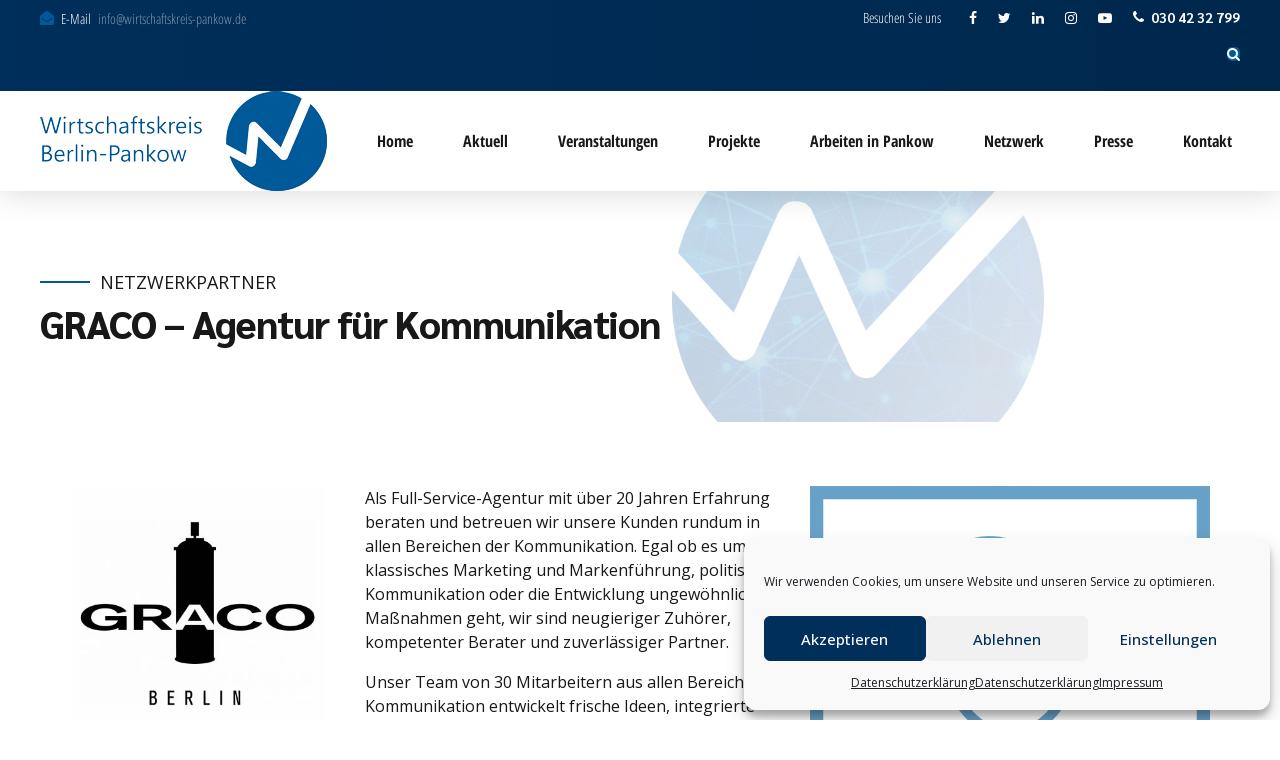

--- FILE ---
content_type: text/css; charset=utf-8
request_url: https://wirtschaftskreis-pankow.de/wp-content/cache/min/1/wp-content/plugins/blog-designer-pack/assets/css/bdp-public.css?ver=1727689641
body_size: 3495
content:
.bdp-column,.bdp-columns{-webkit-box-sizing:border-box;-moz-box-sizing:border-box;box-sizing:border-box}.bdp-post-slider *,.bdp-post-grid-main *,.bdp-list-main *,.bdpgridbox-main *,.bdp-post-gridbox-slider *,.bdp-post-slider-widget *,.bdp-recent-post-items *,.bdp-post-masonry *{outline:none!important;-webkit-box-sizing:border-box;-moz-box-sizing:border-box;box-sizing:border-box}.bdp-clearfix:before,.bdp-clearfix:after{content:"";display:table}.bdp-clearfix::after{clear:both}.bdp-clearfix{clear:both}.bdp-first{clear:both!important}.bdp-post-image-bg{margin-bottom:15px;text-align:center}.bdp-post-image-bg img{display:inline-block;max-width:100%}.bdp-post-title{margin:0 0 15px 0!important}.bdp-post-meta{line-height:normal!important;margin:0 0 15px 0;text-transform:uppercase;color:#666;font-size:12px}.bdp-post-meta span.bdp-post-meta-innr{font-style:italic;font-size:12px;display:inline-block;margin:0 5px 5px 5px}.bdp-post-short-content{margin-bottom:15px}.bdp-cat-list li ul{margin-left:.857143rem}.bdp-cat-list .current-cat>a{font-weight:700}.bdp-link-overlay{position:absolute;height:100%;width:100%;top:0;left:0;z-index:1}.bdp-overlay a{color:#fff}.bdp-post-tags{margin-top:15px}.bdp-post-meta a{color:#888}.bdp-post-grid,.bdp-post-slider{margin-bottom:30px}.bdp-hide{display:none}.bdp-post-list{margin-bottom:30px}.bdp-post-title a{text-decoration:none!important;border-bottom:0px!important}.bdp-post-tags{clear:both}.bdp-post-tags a{font-style:italic;text-decoration:none;font-size:14px;color:#666;cursor:pointer}.category-title-main{clear:both}.bdp-post-link{position:absolute;top:0;right:0;z-index:1;bottom:0;left:0}.bdp-flotRight{float:right!important;clear:right}.bdpgridbox-main .bdp-post-content .bdp-readmorebtn{margin-bottom:0px!important}.bdp-ajax-btn-wrap{text-align:center}h4.bdpp-post-title{font-size:16px;line-height:22px}button.bdp-load-more-btn{background:#ed7070;border:1px solid #ed7070;border-radius:3px;cursor:pointer;display:inline-block;font-size:15px;line-height:26px;padding:8px 20px;position:relative;text-align:center;text-decoration:none;transition:padding 0.25s ease-in-out 0s,width 0.25s ease-in-out 0s;width:auto;color:#fff;border-color:transparent;box-shadow:none}button.bdp-load-more-btn:hover,button.bdp-load-more-btn:active,button.bdp-btn-active{background:transparent none repeat scroll 0 0!important;border:1px solid #ccc;color:#666;box-shadow:none}.bdp-ajax-loader{display:inline-block;height:25px;margin:0 5px 0 0;padding:0;text-align:center;vertical-align:top;width:30px;display:none}.bdp-ajax-loader img{box-shadow:none!important;border-radius:0}.bdp-btn-active .bdp-ajax-loader{display:inline-block}.bdp-info{background-color:#2a77c7;border-radius:3px;bottom:100px;color:#fff;left:0;margin:0 auto;max-width:300px;padding:10px 20px;right:0;text-align:center}.bdp-slider-conf,.bdp-gridboxslider-conf,.bdp-ticker-conf{display:none}.bdp-post-grid-main,.bdp-list-main,.bdpgridbox-main,.bdp-post-masonry{margin:0 -15px}.bdp-post-carousel-wrp{overflow:hidden;padding-bottom:15px;padding-top:40px}.bdp-post-carousel-wrp .bdp-post-carousel{margin:0 -10px}button.slick-prev,button.slick-next{cursor:pointer}.bdp-post-slider,.bdp-post-gridbox-slider,.bdp-has-slider,.bdp-post-carousel{visibility:hidden;opacity:0;transition:opacity 0.5s linear}.slick-initialized{visibility:visible!important;opacity:1!important}.bdp-post-slides img{display:inline-block!important}.bdp-post-slider .slick-dots li button,.bdp-post-carousel .slick-dots li button,.bdp-post-gridbox-slider .slick-dots li button{border:1px solid #000!important;box-shadow:0 0 10px rgba(255,255,255,.15);opacity:.8}.bdp-post-slider .slick-arrow,.bdp-post-gridbox-slider .slick-arrow,.bdp-post-carousel .slick-arrow{text-indent:-99999px;box-shadow:none!important}.bdp-post-slider button.slick-arrow,.bdp-post-carousel button.slick-arrow,.bdp-post-gridbox-slider button.slick-arrow{background-color:transparent!important;width:auto;height:auto;position:absolute;z-index:9;border:0px!important;padding:15px!important;margin:0px!important;border-radius:0px!important;cursor:pointer}.bdp-post-slider button.slick-next,.bdp-post-gridbox-slider button.slick-next{background:rgba(0,0,0,.5) url(../../../../../../../../plugins/blog-designer-pack/assets/images/arrow-right.png) center center no-repeat!important;-moz-transition:all 0.5s ease-out 0s;-ms-transition:all 0.5s ease-out 0s;-o-transition:all 0.5s ease-out 0s;transition:all 0.5s ease-out 0s;background-size:24px 24px!important;outline:none!important}.bdp-post-slider button.slick-prev,.bdp-post-gridbox-slider button.slick-prev{background:rgba(0,0,0,.5) url(../../../../../../../../plugins/blog-designer-pack/assets/images/arrow-left.png) center center no-repeat!important;-moz-transition:all 0.5s ease-out 0s;-ms-transition:all 0.5s ease-out 0s;-o-transition:all 0.5s ease-out 0s;transition:all 0.5s ease-out 0s;background-size:24px 24px!important;outline:none!important}.bdp-post-carousel button.slick-arrow{width:25px;height:25px}.bdp-post-carousel button.slick-next{background:rgba(0,0,0,.5) url(../../../../../../../../plugins/blog-designer-pack/assets/images/arrow-right.png) center center no-repeat!important;-moz-transition:all 0.5s ease-out 0s;-ms-transition:all 0.5s ease-out 0s;-o-transition:all 0.5s ease-out 0s;transition:all 0.5s ease-out 0s;background-size:20px 20px!important;outline:none!important}.bdp-post-carousel button.slick-prev{background:rgba(0,0,0,.5) url(../../../../../../../../plugins/blog-designer-pack/assets/images/arrow-left.png) center center no-repeat!important;-moz-transition:all 0.5s ease-out 0s;-ms-transition:all 0.5s ease-out 0s;-o-transition:all 0.5s ease-out 0s;transition:all 0.5s ease-out 0s;background-size:20px 20px!important;outline:none!important}.bdp-post-slider button.slick-next:hover,.bdp-post-slider button.slick-next:focus,.bdp-post-carousel button.slick-next:hover,.bdp-post-carousel button.slick-next:focus,.bdp-post-gridbox-slider button.slick-next:hover,.bdp-post-gridbox-slider button.slick-next:focus{background-color:rgba(0,0,0,.8)!important;outline:none!important}.bdp-post-slider button.slick-prev:hover,.bdp-post-slider button.slick-prev:focus,.bdp-post-carousel button.slick-prev:hover,.bdp-post-carousel button.slick-prev:focus,.bdp-post-gridbox-slider button.slick-prev:hover,.bdp-post-gridbox-slider button.slick-prev:focus{background-color:rgba(0,0,0,.8)!important;outline:none!important}.bdp-post-slider .slick-dots,.bdp-post-gridbox-slider .slick-dots,.bdp-post-carousel .slick-dots{padding:0!important;margin:0!important;text-align:center}.bdp-post-carousel .slick-dots{position:static!important}.bdp-post-slider .slick-dots li button,.bdp-post-gridbox-slider .slick-dots li button,.bdp-post-carousel .slick-dots li button{text-indent:-99999px}.bdp-post-slider .slick-dots li,.bdp-post-gridbox-slider .slick-dots li,.bdp-post-carousel .slick-dots li{vertical-align:middle;list-style:none!important;display:inline-block!important;margin:0 3px!important;padding:0px!important}.bdp-post-slider .slick-dots li button,.bdp-post-gridbox-slider .slick-dots li button,.bdp-post-carousel .slick-dots li button{background:#fff!important;margin:0px!important;padding:0px!important;border:1px solid #000;border-radius:50%!important;width:13px!important;height:13px!important;cursor:pointer}.bdp-post-slider .slick-dots li button:focus,.bdp-post-gridbox-slider .slick-dots li button:focus,.bdp-post-carousel .slick-dots li button:focus{outline:none!important}.bdp-post-slider .slick-dots li.slick-active button,.bdp-post-gridbox-slider .slick-dots li.slick-active button,.bdp-post-carousel .slick-dots li.slick-active button{background:#444!important}.bdp-post-slider .slick-arrow{top:50%!important;transform:translateY(-50%);-webkit-transform:translateY(-50%);-moz-transform:translateY(-50%);border:none!important}.bdp-post-slider .slick-next{right:0px!important}.bdp-post-slider .slick-prev{left:0px!important}.bdp-post-slider .slick-dots{text-align:center}.bdp-post-carousel .slick-arrow{top:-35px}.bdp-post-carousel .slick-next{right:10px!important}.bdp-post-carousel .slick-prev{right:42px!important;left:auto!important}.bdp-post-carousel .slick-dots{text-align:center}.bdp-post-gridbox-slider .slick-arrow{top:50%!important;transform:translateY(-50%);-webkit-transform:translateY(-50%);-moz-transform:translateY(-50%);border:none!important}.bdp-post-gridbox-slider .slick-next{right:2px!important}.bdp-post-gridbox-slider .slick-prev{left:2px!important}.bdp-post-gridbox-slider .slick-dots{text-align:center}.bdp-post-pagination{clear:both!important;width:100%;padding:0 15px 10px 15px;box-sizing:border-box;text-align:center}.bdp-post-pagination .button-post-p{width:40%;float:right;text-align:right}.bdp-post-pagination .button-post-n{width:40%;float:left;text-align:left}.bdp-post-pagination a,.bdp-post-pagination a{color:#fff!important;-moz-transition:all 0.5s ease-out 0s;-ms-transition:all 0.5s ease-out 0s;-o-transition:all 0.5s ease-out 0s;transition:all 0.5s ease-out 0s;background:#333;padding:7px 10px;display:inline-block;text-align:center;border-radius:0;line-height:normal;box-shadow:none;text-shadow:none;font-size:14px;text-transform:uppercase;border:1px solid #333;text-decoration:none!important}.bdp-post-pagination a:hover,.bdp-post-pagination a:focus,.bdp-post-pagination a:hover,.bdp-post-pagination a:focus{color:#333!important;background:transparent}.bdp-post-pagination .current{color:#333!important;background:transparent;padding:7px 10px;display:inline-block;text-align:center;border-radius:0;line-height:normal;box-shadow:none;text-shadow:none;font-size:14px;text-transform:uppercase;border:1px solid #333;text-decoration:none!important}.bdp-post-categories{display:inline-block;color:#666;z-index:9;position:relative;margin-bottom:15px}.bdp-post-categories a{text-decoration:none!important;-moz-transition:all 0.5s ease-out 0s;-ms-transition:all 0.5s ease-out 0s;-o-transition:all 0.5s ease-out 0s;transition:all 0.5s ease-out 0s;font-size:13px;padding:3px 2px;line-height:normal;display:inline-block;margin:0 0 5px 0;border-bottom:3px solid #f1f1f1}.bdp-readmorebtn{-moz-transition:all 0.5s ease-out 0s;-ms-transition:all 0.5s ease-out 0s;-o-transition:all 0.5s ease-out 0s;transition:all 0.5s ease-out 0s;text-decoration:none!important;color:#888;border:2px solid #888;padding:8px 15px;font-size:13px;display:inline-block;box-sizing:border-box;line-height:normal!important;cursor:pointer}.bdp-readmorebtn:hover,.bdp-readmorebtn:focus{background:#888;color:#fff}.bdp-post-slides{position:relative}.bdp-post-slider{margin:0 -10px}.bdp-post-slider.bdp-design-1{margin:0;text-align:center}.bdp-post-slider.bdp-design-1 .bdp-post-overlay{background:rgba(255,255,255,.9);position:absolute;padding:20px;left:0;right:0;max-width:70%;margin:0 auto;top:50%;-webkit-transform:translateY(-50%);transform:translateY(-50%)}.bdp-post-slider.bdp-design-1 .bdp-post-image-bg{margin-bottom:0;height:500px;position:relative;background-repeat:no-repeat;background-position:center;-webkit-background-size:cover;-moz-background-size:cover;-o-background-size:cover;background-size:cover;background-color:#e9eff9}.bdp-post-slider.bdp-design-2 .bdp-post-image-bg{margin-bottom:15px;height:200px;position:relative;background-repeat:no-repeat;background-position:center;-webkit-background-size:cover;-moz-background-size:cover;-o-background-size:cover;background-size:cover;background-color:#e9eff9}@media only screen and (min-width:40.0625em){.bdp-post-slides{background:#e9eff9}.bdp-post-slider.bdp-design-2 .bdp-medium-5{background:#fff;position:absolute;padding:20px;right:50px;top:50%;-webkit-transform:translateY(-50%);transform:translateY(-50%)}.bdp-post-slider.bdp-design-2 .bdp-medium-7{padding-left:0px!important}.bdp-post-slider.bdp-design-2 .bdp-post-image-bg{height:400px;margin-bottom:0}}.bdp-list-main.bdp-design-2 .bdp-post-list-content{text-align:center;width:100%}@media only screen and (min-width:40.0625em){.bdp-list-main.bdp-design-2 .bdp-medium-6{display:table-cell;float:none;vertical-align:middle}}.bdp-post-grid-main.bdp-design-1 .bdp-post-grid-content{text-align:center}.bdp-post-grid-main.bdp-design-2 .bdp-post-grid-content{background:#f9f9f9;padding-bottom:15px;text-align:center}.bdp-post-grid-main.bdp-design-2 .bdp-post-grid-content.bdp-no-thumb-image{padding-bottom:0}.bdp-post-grid-main.bdp-design-2 .bdp-post-image-bg{margin-bottom:0}.bdp-post-grid-main.bdp-design-2 .bdp-post-margin-content{background:#fff;padding:20px 20px 20px 20px;max-width:85%;margin:-50px auto 0 auto;position:relative}.bdp-post-grid-main.bdp-design-2 .bdp-no-thumb-image .bdp-post-margin-content{max-width:100%;border:10px solid #f9f9f9;margin:0px!important}.bdp-post-carousel.bdp-design-1 .bdp-post-carousel-content{text-align:center;margin:0 10px}.bdp-post-carousel.bdp-design-2 .bdp-post-carousel-content{background:#f9f9f9;padding-bottom:15px;margin:0 10px;text-align:center}.bdp-post-carousel.bdp-design-2 .bdp-post-carousel-content.bdp-no-thumb-image{padding-bottom:0}.bdp-post-carousel.bdp-design-2 .bdp-post-image-bg{margin-bottom:0}.bdp-post-carousel.bdp-design-2 .bdp-post-margin-content{background:#fff;padding:20px 20px 20px 20px;max-width:75%;margin:-50px auto 0 auto;position:relative}.bdp-post-carousel.bdp-design-2 .bdp-no-thumb-image .bdp-post-margin-content{max-width:100%;border:10px solid #f9f9f9;margin:0px!important}.bdp-no-position{position:static!important}.bdp-post-masonry.bdp-design-1 .bdp-post-grid-content{text-align:center}.bdp-post-masonry.bdp-design-2 .bdp-post-grid-content{background:#f9f9f9;padding-bottom:15px;text-align:center}.bdp-post-masonry.bdp-design-2 .bdp-post-grid-content.bdp-no-thumb-image{padding-bottom:0}.bdp-post-masonry.bdp-design-2 .bdp-post-image-bg{margin-bottom:0}.bdp-post-masonry.bdp-design-2 .bdp-post-margin-content{background:#fff;padding:20px 20px 20px 20px;max-width:85%;margin:-50px auto 0 auto;position:relative}.bdp-post-masonry.bdp-design-2 .bdp-no-thumb-image .bdp-post-margin-content{max-width:100%;border:10px solid #f9f9f9;margin:0px!important}.bdp-post-masonry.bdp-effect-2 .bdp-post-grid{-webkit-transform:translateY(200px);transform:translateY(200px);-webkit-animation:moveUp 0.65s ease forwards;animation:moveUp 0.65s ease forwards}@-webkit-keyframes moveUp{0%{}100%{-webkit-transform:translateY(0);opacity:1}}@keyframes moveUp{0%{}100%{-webkit-transform:translateY(0);transform:translateY(0);opacity:1}}.bdpgridbox-main .bdp-post-categories{margin-bottom:5px}.bdpgridbox-main.bdp-design-1 .bdp-gridbox-inner{font-size:0}.bdpgridbox-main.bdp-design-1 .bdp-post-image-bg{margin-bottom:15px}.bdpgridbox-main.bdp-design-1 .bdp-post-right-block.bdp-s-medium-12{padding:0}.bdpgridbox-main.bdp-design-1 .bdp-post-right-block .bdp-s-medium-3{padding:0}.bdpgridbox-main.bdp-design-1 .bdp-post-right-block{padding:0 0 10px 0!important;margin-bottom:15px;border-bottom:1px solid #f1f1f1}.bdpgridbox-main.bdp-design-1 .bdp-left-block{margin-bottom:15px}.bdpgridbox-main.bdp-design-1 .bdp-inline-grid{float:none!important;display:inline-block;vertical-align:top;font-size:15px}.bdpgridbox-main.bdp-design-1 .bdp-post-short-content{font-size:15px}.post-ticker-jcarousellite{visibility:hidden;opacity:0;-ms-filter:"progid:DXImageTransform.Microsoft.Alpha(Opacity=0)";-webkit-transition:opacity 0.5s linear;transition:opacity 0.5s linear;height:300}.inf-vticker-initialized{visibility:visible!important;opacity:1!important}.bdp-recent-post-items .bdp-post-title{line-height:normal}.bdp-recent-post-items ul{padding:0!important;margin:0!important;list-style:none!important}.bdp-recent-post-items .bdp-post-li{border-bottom:1px solid #f1f1f1;padding-bottom:15px!important;margin-bottom:15px;list-style:none!important}.bdp-recent-post-items .bdp-post-li:last-child{border-bottom:none}.bdp-recent-post-items .bdp-post-li .bdp-post-meta{font-size:12px}.widget .bdp-recent-post-items li.bdp-post-li::before{content:""!important;padding:0px!important}.bdp-recent-post-items .bdp-post-content{line-height:normal}.bdp-recent-post-items .bdp-post-li{border-bottom:1px solid #f1f1f1;padding-left:0px!important;padding-right:0px!important;list-style:none!important}.bdp-recent-post-items .bdp-post-list-content{width:100%;float:left}.bdp-recent-post-items .bdp-columns{padding:0 10px 0 0}.bdp-recent-post-items .bdp-post-left-img{width:33%;float:left;padding-right:10px}.bdp-recent-post-items .bdp-post-right-content{width:67%;float:left}.post-ticker-jcarousellite .bdp-post-li{border:0}.post-ticker-jcarousellite .bdp-post-li .bdp-post-categories{margin-bottom:5px}.bdp-recent-post-items .bdp-post-full-content{width:100%}.post-ticker-jcarousellite .bdp-post-li{border-bottom:1px solid #f1f1f1;padding-bottom:0px!important}.post-ticker-jcarousellite .bdp-post-list-content{padding-bottom:15px!important;padding-top:15px!important}.bdp-ticker-wrp{width:100%;height:40px;background:#FFF;position:relative;border:solid 2px #2096cd;overflow:hidden}.bdp-ticker-wrp>.bdp-ticker-title{width:auto;height:100%;display:table;background:#2096cd;position:relative}.bdp-ticker-wrp>.bdp-ticker-title .bdp-ticker-title-cnt{display:table-cell;margin:0;padding:0 20px;font-size:18px;color:#FFF;box-sizing:border-box;vertical-align:middle}.bdp-ticker-wrp>.bdp-ticker-title>span{width:0;position:absolute;right:-10px;top:0;bottom:0;margin:auto!important;height:0;border-style:solid;border-width:10px 0 10px 10px;border-color:transparent transparent transparent #2096cd}.bdp-ticker-wrp>ul{padding:0!important;margin:0!important;list-style:none!important;position:absolute;left:210px;top:0;right:40px;height:100%;font-size:16px}.bdp-ticker-wrp>ul>li{position:absolute;height:40px;width:100%;line-height:40px;display:none;margin:0!important;padding:0!important}.bdp-ticker-wrp>ul>li>a{text-decoration:none;color:#333;overflow:hidden;display:block;white-space:nowrap;text-overflow:ellipsis;font-weight:400}.bdp-ticker-wrp>ul>li>a>span{color:#2096cd}.bdp-ticker-wrp>ul>li>a:hover{color:#2096cd}.bdp-ticker-wrp>.bdp-ticker-navi{width:40px;height:40px;position:absolute;right:0;top:0;bottom:0;opacity:0;margin:auto}.bdp-ticker-wrp>.bdp-ticker-navi>span{width:20px;height:40px;position:absolute;top:0;cursor:pointer;opacity:.3;background-image:url(../../../../../../../../plugins/blog-designer-pack/assets/images/ticker-arrows.png);background-repeat:no-repeat}.bdp-ticker-wrp>.bdp-ticker-navi>span:hover{opacity:1}.bdp-ticker-wrp>.bdp-ticker-navi>span:first-child{background-position:left center;left:0}.bdp-ticker-wrp>.bdp-ticker-navi>span:last-child{background-position:right center;right:0}.bdp-ticker-wrp:hover .bdp-ticker-navi{opacity:1}.bdp-ticker-wrp>.bdp-ticker-navi,.bdp-ticker-wrp>ul>li>a,.bdp-ticker-wrp>.bdp-ticker-navi>span{transition:.25s linear;-moz-transition:.25s linear;-webkit-transition:.25s linear}.bdp-bordernone{border:none}.bdp-italic>ul>li>a{font-style:italic}.bdp-bold>ul>li>a{font-weight:700}.bdp-column,.bdp-columns{padding-left:15px;padding-right:15px;width:100%;float:left;position:relative}.bdp-s-medium-1{width:8.33333%}.bdp-s-medium-2{width:16.66667%}.bdp-s-medium-3{width:25%}.bdp-s-medium-4{width:33.33333%}.bdp-s-medium-5{width:41.66667%}.bdp-s-medium-6{width:50%}.bdp-s-medium-7{width:58.33333%}.bdp-s-medium-8{width:66.66667%}.bdp-s-medium-9{width:75%}.bdp-s-medium-10{width:83.33333%}.bdp-s-medium-11{width:91.66667%}.bdp-s-medium-12{width:100%;padding:0px!important}.bdp-s-medium-c5{width:20%}@media only screen and (min-width:40.0625em){.bdp-column,.bdp-columns{position:relative;padding-left:15px;padding-right:15px;float:left}.bdp-medium-1{width:8.33333%}.bdp-medium-2{width:16.66667%}.bdp-medium-3{width:25%}.bdp-medium-4{width:33.33333%}.bdp-medium-5{width:41.66667%}.bdp-medium-6{width:50%}.bdp-medium-7{width:58.33333%}.bdp-medium-8{width:66.66667%}.bdp-medium-9{width:75%}.bdp-medium-10{width:83.33333%}.bdp-medium-11{width:91.66667%}.bdp-medium-12{width:100%}.bdp-medium-c5{width:20%}}@media only screen and (max-width:40.0625em){.bdp-post-slider.bdp-design-1 .bdp-post-content{display:none}}